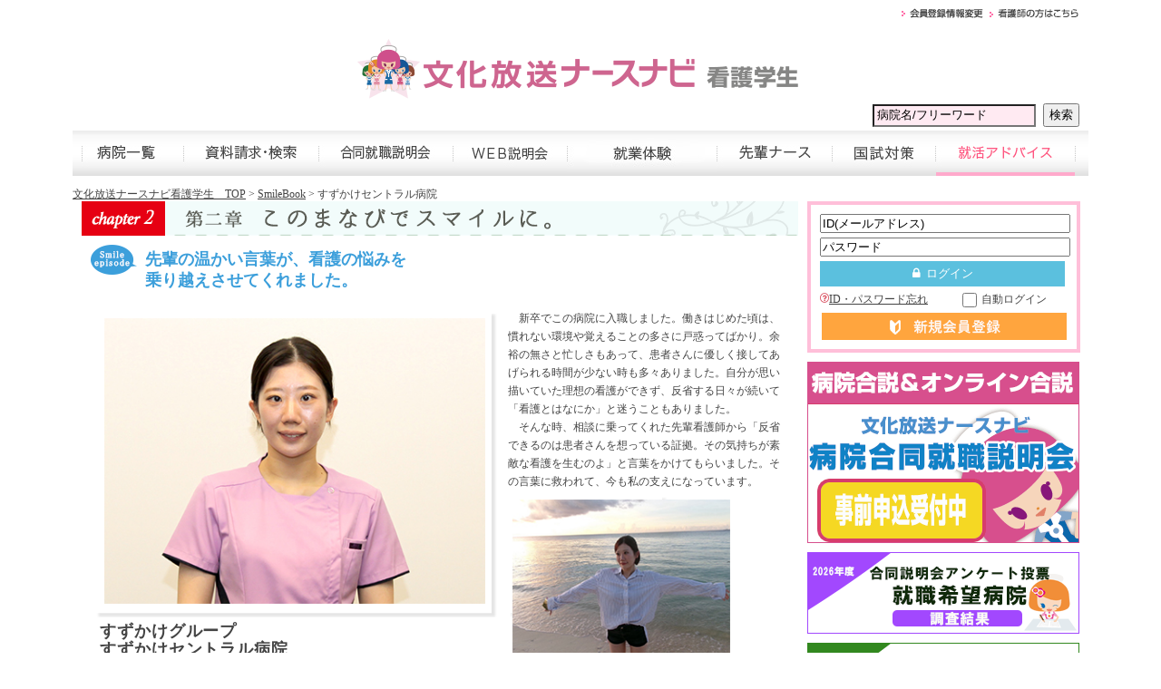

--- FILE ---
content_type: text/html
request_url: https://kango.bunnabi.jp/sp_smilebook_hos.php?hcd=001727
body_size: 24631
content:

<!DOCTYPE HTML PUBLIC "-//W3C//DTD HTML 4.01 Transitional//EN""http://www.w3.org/TR/html4/loose.dtd">
<html lang="ja">
<head>
<meta http-equiv="Content-Type" content="text/html; charset=Shift_JIS">
<meta http-equiv="Content-Script-Type" content="text/javascript">
<meta http-equiv="Content-Style-Type" content="text/css">
<!-- meta set -->
<!-- Google Tag Manager -->
<script>(function(w,d,s,l,i){w[l]=w[l]||[];w[l].push({'gtm.start':
new Date().getTime(),event:'gtm.js'});var f=d.getElementsByTagName(s)[0],
j=d.createElement(s),dl=l!='dataLayer'?'&l='+l:'';j.async=true;j.src=
'https://www.googletagmanager.com/gtm.js?id='+i+dl;f.parentNode.insertBefore(j,f);
})(window,document,'script','dataLayer','GTM-P4MV8P6');</script>
<!-- End Google Tag Manager -->

<!-- meta set -->
<meta name="description" content="看護学生、看護師(社会人）、准看護師、保健師、助産師の就職・転職は「文化放送ナースナビ」。病院合同就職説明会や大学病院・総合病院などの採用情報を掲載。資料請求・就業体験申込。国家試験対策や就活情報も満載">
<meta name="keywords" content=",看護学生,看護師,准看護師,保健師,助産師,就活,求人,就職,転職,ナース,病院合同就職説明会,国家試験対策,文化放送ナースナビ,文化放送,病院,採用">
<meta name="robots" content="index,follow">
<meta name="verify-v1" content="Fb9fe2cFoAKR2NTssL3GXzgl+M+L6u/xZdev7tJFBX0=" />
<!-- /meta set -->
<!-- /meta set -->
<title>すずかけセントラル病院　第二章 このまなびでスマイルに。 SmileBook 文化放送ナースナビ[看護学生の就活サイト]</title>
<link rel="stylesheet" type="text/css" href="css/import.css">
<link rel="stylesheet" type="text/css" href="css/sp_smilebook.css">
<link rel="stylesheet" type="text/css" href="css/lytebox.css">
<link rel="Shortcut Icon" type="img/favicon.ico" href="https://kango.bunnabi.jp/img/favicon.ico" />
<script src="js/import.js" type="text/javascript"></script>
<script src="js/jquery.js" type="text/javascript"></script>
<script src="js/sh_check.js" type="text/javascript"></script>

</head>
<body>
<!-- 文化放送ナースナビ2016卒 -->
<div id="Wrapper">
<!-- ▼ヘッダー -->
<!-- Google Tag Manager (noscript) -->
<noscript><iframe src="https://www.googletagmanager.com/ns.html?id=GTM-P4MV8P6"
height="0" width="0" style="display:none;visibility:hidden"></iframe></noscript>
<!-- End Google Tag Manager (noscript) -->
<!-- ▼ヘッダー -->
<div id="header">
<!-- ヘッダー バナー・ロゴ-->
<div class="headerbox">
<h1><!--看護学生の就職は文化放送ナースナビ <br>全国の病院合同就職説明会や大学病院など病院採用情報・就業体験・就活・国家試験対策など--></h1>
<h2><a href="index.php"><img src="img/top/kango_logo03.gif" alt="看護師・看護学生の就活 文化放送ナースナビ" width="500" height="80" id="Image1" title="看護師・看護学生の就活 文化放送ナースナビ"></a></h2>
<!-- /ヘッダー バナー・ロゴ-->
<div class="headerboxright">
<div class="headerboxright_box">
<ul>
<li class="left"><a href="./s/registration_correct.php"><img src="img/hd/hd_rt.gif" alt="会員登録情報変更" title="会員登録情報変更" width="91" height="18"></a></li>
<li class="left"><a href="https://nurse.bunnabi.jp/index.php"><img src="img/hd/hd_kangot02.gif" alt="看護師の方はこちら" title="看護師の方はこちら" height="18" width="99"></a></li>
<!--
<li><a href="./puti/index.php" target="_blank"><img src="img/hd/hd_puti.gif" alt="奨学金特集" title="奨学金特集" height="18" width="69"></a></li>
<li class="left"><a href="nabi_howto.php"><img src="img/hd/hd_howto.gif" alt="文化放送ナースナビの使い方" title="文化放送ナースナビの使い方" width="135" height="18"></a></li>
-->
</ul>
<!-- ヘッダー 検索 -->
<div class="headerboxsearch">
<form name="frm_head_s" action="result.php" method="post" class="headerkensakubox">
<input type="hidden" name="header_search" value="1">
<input gtbfieldid="100" name="keyword" class="headerKensakutxt" value="病院名/フリーワード" onBlur="javascript:blurText3('frm_head_s')" onFocus="javascript:focusText3('frm_head_s')" type="text">
<input name="検索" value="検索" type="submit" class="headerKensabt">
</form>
</div>
<!--  /ヘッダー 検索-->

</div>
</div>
</div>
<!-- ヘッダー　メニュー-->
<div id="headermenu">
<ul id="headermenubox">
<li class="m01"><a href="sh_list.php"><img src="img/hd/m01.jpg" alt="病院一覧" title="病院一覧" width="112" height="50" class="imgover"></a></li>
<li class="m02"><a href="sh_top.php"><img src="img/hd/m02.jpg" alt="資料請求・検索" title="資料請求・検索" width="149" height="50" class="imgover"></a></li>
<li class="m03"><a href="./seminar/index.php"><img src="img/hd/m03.jpg" alt="合同就職説明会" title="合同就職説明会" width="148" height="50" class="imgover"></a></li>
<li class="m11"><a href="virtual_gosetsu_top.php"><img src="img/hd/m11.jpg" alt="ＷＥＢ説明会" title="ＷＥＢ説明会" width="126" height="50" class="imgover"></a></li>
<li class="m04"><a href="seminar_result.php"><img src="img/hd/m04.jpg" alt="就業体験" title="就業体験" width="165" height="50" class="imgover"></a></li>
<li class="m05"><a href="sp_senpai_top.php"><img src="img/hd/m05.jpg" alt="先輩ナース" title="先輩ナース" width="127" height="50" class="imgover"></a></li>
<li class="m07"><a href="learning.php"><img src="img/hd/m07.jpg" alt="国試対策" title="国試対策" width="114" height="50" class="imgover"></a></li>
<li class="m09"><a href="sp_top.php"><img src="img/hd/m09_o.jpg" alt="就活アドバイス" title="就活アドバイス" width="155" height="50" ></a>
</li>
</ul>
</div>
<!-- /ヘッダー　メニュー-->
</div>
<!-- ▲ヘッダー -->

<!-- ▲ヘッダー -->

<!-- ▼メイン　-->
<div id="MainContents">
<a href="./index.php">文化放送ナースナビ看護学生　TOP</a>&nbsp;&gt;&nbsp;<a href="sp_smilebook.php">SmileBook</a>&nbsp;&gt;&nbsp;すずかけセントラル病院<!-- ▼2カラム　コンテンツ部分　-->
<div id="MainContents_Left">
 
<!-- SmileBook　病院 -->
<div id="SmileBook_hos">

<!-- <h2 class="tit_hos"><a href="sp_smilebook.php"><img src="img/sp/sp_smilebook/hos/tit_s_smilebook_2018.gif" alt="SmileBook　現役看護師が経験した、心温まるエピソード集"></a></h2> -->

<p><img src="img/sp/sp_smilebook/hos/chapter2_tit_s_2018.gif" width="790" height="38" alt="chapter2 第二章 このまなびでスマイルに。"/></p>

<ul id="txt_box">
<h3>先輩の温かい言葉が、看護の悩みを<br>
乗り越えさせてくれました。</h3>

<li class="pf">
<ul>
<li>
<p class="pic"><img src="./images/smilebook/hsmilebook001727_2027_1.jpg" width="420" alt="すずかけセントラル病院　M・N"/></p>

<h4>
すずかけグループ<br>すずかけセントラル病院</h4>
<p><span>M・N</span>
急性期混合病棟<br></p>
<p class="txt">カフェなどでランチを楽しむことが多いです。シフト制のため３連休なども比較的取りやすいので、月に一度は近場へプチ旅行に出かけてリフレッシュしています。仕事とプライベートのバランスを大切にしながら、自分の時間を充実させて過ごすことができています。</p>
</li>
</ul>

</li>

<li class="txt">
<div class="SmileBook_txt01">
<p>　新卒でこの病院に入職しました。働きはじめた頃は、慣れない環境や覚えることの多さに戸惑ってばかり。余裕の無さと忙しさもあって、患者さんに優しく接してあげられる時間が少ない時も多々ありました。自分が思い描いていた理想の看護ができず、反省する日々が続いて「看護とはなにか」と迷うこともありました。<br>
　そんな時、相談に乗ってくれた先輩看護師から「反省できるのは患者さんを想っている証拠。その気持ちが素敵な看護を生むのよ」と言葉をかけてもらいました。その言葉に救われて、今も私の支えになっています。</p>
<div class="SmileBook_txt02">
<img class="pic02" src="./images/smilebook/hsmilebook001727_2027_2.jpg" width="240" alt=""/>

</div>
</div>


</li>

</ul>

<!-- 病院情報 -->
<div id="SmileBookHinfo">

<div class="pic_box">
<img src="./images/hospital/2017/hinfo001727_1.jpg" alt="すずかけセントラル病院" height="120" width="160">
</div>

<div class="SmileBookHinfoTxt">
<h2>
<a href="info1.php?hcd=001727">
すずかけグループ　すずかけセントラル病院</a>
</h2>
<ul>
<li>〒432-8054　静岡県浜松市中央区田尻町120-1</li>

<li>
<h3>病床数</h3>
<p>309床</p>
</li>

<li>
<h3>診療科目</h3>
<p>内科、外科、呼吸器外科、呼吸器内科、泌尿器科、総合診療科、循環器内科、消化器外科、消化器内科、整形外科、内分泌科、乳腺甲状腺科、麻酔科、脳神経外科、眼科、形成外科、血管外科、リハビリテーション科、婦人科、放射線科、歯科、血液内科</p>
</li>

<li>
<h3>職員数<br>（看護職員数）</h3>
<p>560名<br>
（212名）</p>
</li>

<li>
<h3>看護配置</h3>
<p>一般病棟　10：1<br />
回復期リハビリテーション病棟　13：1<br />
地域包括ケア病棟　13：1<br />
障がい者病棟　10：1<br />
療養病棟　20：1</p>
</li>

<li>
<h3>看護提供方式</h3>
<p>PNS方式<br />
２人１組で患者さんを受け持ち、互いに協力しながら日常の業務を行う看護体制です。例として、ペアを組む１人が患者さんの血圧や体温を測り、もう１人がその場で電子カルテに記録します。常に２人で情報を交換し合い、患者さんへの指示漏れの確認やチェックも２人で行うことでミスも防止できます。処置や患者ケアをペアで行うため患者さんと看護師の両者にとっての負担が軽減します。</p>
</li>

<li class="right"><a href="request_check.php?hcd=001727&act_mode=1"><img src="img/sp/sp_smilebook/hos/h_info_bt_entry.gif" alt="資料請求" class="imgover"></a></li>

</ul>
</div>
</div>
<!-- /病院情報 -->

<div class="Link">
<h2>chapter2 第二章 このまなびでスマイルに。の他の病院を見る</h2>
<div class="hos">
<ul>
<li><a href="sp_smilebook_hos.php?hcd=000010">行田総合病院</a></li>
<li><a href="sp_smilebook_hos.php?hcd=000114">自治医科大学附属病院</a></li>
<li><a href="sp_smilebook_hos.php?hcd=000119">横浜保土ケ谷中央病院</a></li>
<li><a href="sp_smilebook_hos.php?hcd=000135">柏たなか病院</a></li>
<li><a href="sp_smilebook_hos.php?hcd=000166">川崎市立　川崎病院</a></li>
<li><a href="sp_smilebook_hos.php?hcd=000176">池上総合病院</a></li>
<li><a href="sp_smilebook_hos.php?hcd=000334">地域医療機能推進機構（JCHO） 神戸中央病院</a></li>
<li><a href="sp_smilebook_hos.php?hcd=000466">鶴巻温泉病院</a></li>
<li><a href="sp_smilebook_hos.php?hcd=000514">明和病院</a></li>
<li><a href="sp_smilebook_hos.php?hcd=000545">小豆沢病院</a></li>
<li><a href="sp_smilebook_hos.php?hcd=000560">秀和総合病院</a></li>
<li><a href="sp_smilebook_hos.php?hcd=000564">静岡徳洲会病院</a></li>
<li><a href="sp_smilebook_hos.php?hcd=000820">横浜新緑総合病院</a></li>
<li><a href="sp_smilebook_hos.php?hcd=000860">豊岡病院</a></li>
<li><a href="sp_smilebook_hos.php?hcd=000869">千葉西総合病院</a></li>
<li><a href="sp_smilebook_hos.php?hcd=000885">総合南東北病院</a></li>
<li><a href="sp_smilebook_hos.php?hcd=001220">医療生協かながわ生活協同組合　戸塚病院</a></li>
<li><a href="sp_smilebook_hos.php?hcd=001302">聖隷佐倉市民病院</a></li>
<li><a href="sp_smilebook_hos.php?hcd=001490">浜松赤十字病院</a></li>
<li><a href="sp_smilebook_hos.php?hcd=001726">すずかけヘルスケアホスピタル</a></li>
<li><a href="sp_smilebook_hos.php?hcd=001860">地域医療機能推進機構（JCHO）　千葉病院</a></li>
<li><a href="sp_smilebook_hos.php?hcd=001888">衣笠病院</a></li>
<li><a href="sp_smilebook_hos.php?hcd=002234">平成立石病院／南町田病院／荒木記念東京リバーサイド病院／葛飾リハビリテーション病院／花と森の東京病院／令和あらかわ病院／亀有病院</a></li>
<li><a href="sp_smilebook_hos.php?hcd=002239">AOI国際病院</a></li>
<li><a href="sp_smilebook_hos.php?hcd=002268">芳賀赤十字病院</a></li>
<li><a href="sp_smilebook_hos.php?hcd=002273">新越谷病院（IMSグループ）</a></li>
<li><a href="sp_smilebook_hos.php?hcd=002280">鎌倉リハビリテーション聖テレジア病院</a></li>
<li><a href="sp_smilebook_hos.php?hcd=002281">小さき花の園</a></li>
<li><a href="sp_smilebook_hos.php?hcd=002305">初富保健病院</a></li>
</ul>
</div>
</div>

<div class="Toplink">
<p><a href="sp_smilebook.php">SmileBook　TOPに戻る</a></p>
</div>

</div>
<!-- /SmileBook　病院 -->

</div>
<!-- ▲2カラム　コンテンツ部分　-->

<!-- ▼右帯　-->
<!--　右帯　-->
<div id="Rim">

<script type="text/javascript">
function focusText_login(frm, keyword){
    if (keyword == 'prm_lcd') {
	kw = document.forms[frm].prm_lcd.value;
	if(kw=="ID(メールアドレス)"){
		document.forms[frm].prm_lcd.value = "";
	}
    } else if (keyword == 'mock_prm_lpw') {
        document.forms[frm].mock_prm_lpw.style.display='none'; 
        document.forms[frm].prm_lpw.style.display=''; 
        document.forms[frm].prm_lpw.focus();
    }

}
function blurText_login(frm, keyword){
    if (keyword == 'prm_lcd') {
	kw = document.forms[frm].prm_lcd.value;
	if(kw==""){
		document.forms[frm].prm_lcd.value = "ID(メールアドレス)";
	}
    } else if (keyword == 'prm_lpw') {
        if(document.forms[frm].prm_lpw.value=='') {
            document.forms[frm].mock_prm_lpw.style.display='';
            document.forms[frm].prm_lpw.style.display='none';
        }
    }
}

</script>
        <!-- IDPW入力　-->
        <div id="RimId">
            <form name="lfrm" method="post" action="https://kango.bunnabi.jp/login_wait.php">
            <table width="185" border="0" cellspacing="0" cellpadding="0">
                <tr>
                    <td colspan="2"><label>
                            <input name="prm_lcd" type="text" class="RimIdi" id="textfield" value="ID(メールアドレス)" size="18" gtbfieldid="6" onfocus="javascript:focusText_login('lfrm', 'prm_lcd')" onblur="javascript:blurText_login('lfrm', 'prm_lcd')">
                        </label></td>
                </tr>
                <tr>
                    <td width="110"><label>
                            <input name="prm_lpw" type="password" style="display: none;" class="RimIdp" id="textfield" value="" size="18" gtbfieldid="6" onblur="javascript:blurText_login('lfrm', 'prm_lpw')" />
                            <input name="mock_prm_lpw" type="text" class="RimIdp" id="textfield" value="パスワード" size="18" gtbfieldid="6" onfocus="javascript:focusText_login('lfrm', 'mock_prm_lpw')"/>
                        </label></td>
                </tr>
                <tr>
                    <td width="78">
                      <input name="loginbt21" type="submit" id="loginbt21" value="&#xf023;  ログイン">
                    </td>
                </tr>
            </table>
            <ul>
                <li class="Rimidp"><a href="reminder.php"><i class="fa fa-question-circle-o fa-lg fa-pink" aria-hidden="true"></i>ID・パスワード忘れ</a></li>
                <li><input name="autologin" type="checkbox" value="1" class="RimCheck">自動ログイン</li>

<!--
<li class="pointp">
<a href="./mb_point.php" target="_blank"><img src="img/hd/pre_bana_01.gif" alt="文化放送ナースナビ　ポイントプレゼント" title="文化放送ナースナビ　ポイントプレゼント" width="270" height="65"></a>
</li>
<li class="pointp_r">
<a href="https://kango.bunnabi.jp/s/registration.php" target="_blank"><img src="img/hd/can_bana.gif" alt="文化放送ナースナビ　新規会員登録プレゼントキャンペーン　会員登録でもれなくプレゼント<br>
!!　オリジナルクリアファイル3枚　ブンナビポイント500pt" title="文化放送ナースナビ　新規会員登録プレゼントキャンペーン" width="130" height="65"></a>
</li>-->
            </ul>
            <div class="RimIdBt">
                <h2><a href="https://kango.bunnabi.jp/s/registration.php"><img src="img/rim/rim_rt_bt.gif" alt="文化放送ナースナビ　会員登録" title="文化放送ナースナビ　会員登録" name="rimidbt" width="270" height="30" id="rimidbt" class="imgover"></a></h2>
            </div>
                <input type="hidden" name="location_name" value="sp_smilebook_hos.php?hcd=001727">
            </form>
        </div>
        <!-- /IDPW入力　-->
<!-- お役立ちメニュー　-->
<!--  就職相談会のバナー--><!--
		<ul class="Rimcanbana">
<div class="sem_gosetsu_rim_bana">
<p style="margin:0 0 10px;"><a href="https://kango.bunnabi.jp/enqueat_user_input.php?enq_no=83" target="_blank"><img src="../img/rim/bank_2021_bana.gif"alt="2020年卒で未内定対象の「個別就職相談会」 " /></a></p></div>
</ul>
<!-- スマホサイト --
<div id="Rimmobile">
<h2>文化放送ナースナビの<br>
スマホサイト<span></span></h2>
<dl>
<dt><img src="img/rim/rim_qr.gif" alt="文化放送ナースナビモバイル　QRコード" width="60" height="60"></dt>
<dd> PCと同じID・PWで資料請求やセミナー申込ができます。<a href="mailto:?subject=%95%B6%89%BB%95%FA%91%97%83i%81%5B%83X%83i%83r%83X%83%7D%83z&amp;body=%95%b6%89%bb%95%fa%91%97%83i%81%5b%83X%83i%83r%8a%c5%8c%ec%8aw%90%b6%83X%83%7d%83z%83T%83C%83g%5bhttp%3a%2f%2fkango%2ebunnabi%2ejp%2fs%2findex%2ephp%5d%0d%0a">ｽﾏﾎにURLを送る</a></dd>
</dl>
</div>
--　/スマホサイト　-->

				<!--  就職相談会のバナー
<ul class="Rimcanbana">
	<li><a href="https://kango.bunnabi.jp/enqueat_user_input.php?enq_no=78" target="_blank"><img style="margin-top:10px;"src="../img/rim/bank_soudankai2020_bana.gif" width="300" height="180" alt="この春ご卒業の2020年卒で未内定で看護師資格取得された方対象の「個別就職相談会」 " /></a></li>-->
<!-- lineバナー -->
<!--<ul class="Rimcanbana">
<li><a href="https://store.line.me/stickershop/detail?packageId=1148447" target="_blank"><img src="img/rim/rim_line_bana2018.gif" width="300" height="90" alt="LINEスタンプ販売中！！"  /></a></li>
</ul>-->
<!--  /lineバナー --->
<!--  合説バナー-->
	<ul class="Rimcanbana">
<div class="sem_gosetsu_rim_bana">
<p style="margin:0 0 10px;"><a href="https://kango.bunnabi.jp/seminar/index.php"><img src="./img/rim/rim_sem.gif" width="300" height="200" alt="合説"/></a></p></div></ul>

<!--  未内定就職相談--><!--
	<ul class="Rimcanbana">
<div class="sem_gosetsu_rim_bana">
<p style="margin:0 0 10px;"><a href="https://questant.jp/q/2025jinzai" target="_blank"><img src="../img/rim/rim_soudan_2025.gif" width="300" height="90" alt="未内定就職相談"/></a></p></div></ul>-->
	
	<!--  資料請求キャンペーン12月--><!-- 
	<ul class="Rimcanbana">
<div class="sem_gosetsu_rim_bana">
<p style="margin:0 0 10px;"><a href="https://kangoguide.jp/k-guide/?p=388" target="_blank"><img src="./img/rim/rim_cam_03.gif" width="300" height="200" alt="資料請求キャンペーン"/></a></p></div></ul>-->
	
<!--  資料請求キャンペーン11月--><!--
	<ul class="Rimcanbana">
<div class="sem_gosetsu_rim_bana">
<p style="margin:0 0 10px;"><a href="https://kangoguide.jp/k-guide/?p=388" target="_blank"><img src="./img/rim/rim_cam_03.gif" width="300" height="200" alt="資料請求キャンペーン"/></a></p></div></ul>-->

<!--  資料請求キャンペーン　10月--><!-- 
	<ul class="Rimcanbana">
<div class="sem_gosetsu_rim_bana">
<p style="margin:0 0 10px;"><a href="https://kangoguide.jp/k-guide/?p=388" target="_blank"><img src="./img/rim/rim_cam_01.gif" width="300" height="200" alt="資料請求キャンペーン"/></a></p></div></ul>-->
	
<!--  WEB説明会バナー--><!--
	<ul class="Rimcanbana">
<div class="sem_gosetsu_rim_bana">
<p style="margin:0 0 10px;"><a href="../virtual_gosetsu_top.php"><img src="../img/rim/rim_wsem.gif" width="300" height="200" alt="WEB説明会"/></a></p></div></ul>-->


<!--  合説サポーターバナー--><!--
	<ul class="Rimcanbana">
<div class="sem_gosetsu_rim_bana">
<p style="margin:0 0 10px;"><a href="https://kango.bunnabi.jp/enqueat_user_input.php?enq_no=94" target="_blank"><img src="./img/rim/rim_supo.gif" width="300" height="90" alt="合説サポーター募集"/></a></p></div></ul>-->
	<!-- 看護師　有資格者の方　登録はこちら --><!-- 
<ul class="Rimcanbana">
<li><a href="https://nurse.bunnabi.jp/index.php"><img src="../img/rim/rim_tensyoku.gif" width="300" height="90" alt="看護師、有資格者の方 登録はこちら" /></a></li>
</ul>-->
<!--  看護学生が選ぶ「就職希望病院調査」2023年度--><!--
	<ul class="Rimcanbana">
<div class="sem_gosetsu_rim_bana">
<p style="margin:0 0 10px;"><a href="https://kangoguide.jp/k-guide/?p=167" target="_blank"><img src="../img/rim/rim_enq_2024.gif" width="300" height="90" alt="看護学生が選ぶ「就職希望病院調査」2023年度"/></a></p></div></ul>-->

<!--  看護学生が選ぶ「就職希望病院調査」2026年度-->
	<ul class="Rimcanbana">
<div class="sem_gosetsu_rim_bana">
<p style="margin:0 0 10px;"><a href="https://kangoguide.jp/k-guide/?p=1407" target="_blank"><img src="../img/rim/rim_enq_2026.gif" width="300" height="90" alt="看護学生が選ぶ「就職希望病院調査」2026年度"/></a></p></div></ul>
<!--  看護学生が選ぶ「就職希望病院調査」2026年度-->
	
<!--  看護学生が選ぶ「就職希望病院調査」2025年度-->
	<ul class="Rimcanbana">
<div class="sem_gosetsu_rim_bana">
<p style="margin:0 0 10px;"><a href="https://kangoguide.jp/k-guide/?p=974" target="_blank"><img src="../img/rim/rim_enq_2025.gif" width="300" height="90" alt="看護学生が選ぶ「就職希望病院調査」2025年度"/></a></p></div></ul>
<!--  看護学生が選ぶ「就職希望病院調査」2025年度-->
	
	<!-- lineバナー -----> 
<ul class="Rimcanbana">
<li><a href="https://store.line.me/stickershop/detail?packageId=1148447" target="_blank"><img style="margin-top:10px;" src="./img/rim/rim_line_bana2018.gif" width="300" height="90" alt="LINEスタンプ販売中！！" /></a></li>
</ul>
<!--  /lineバナーー-->

	<!-- twitter --><!--
			<div class="Lemsns"> <a class="twitter-timeline" href="https://twitter.com/pretty_nurse5"  data-widget-id="343990579354537984" height="800" data-chrome="nofooter" data-border-color="#cecece">@pretty_nurse5 からのツイート</a> 
				<script>!function(d,s,id){var js,fjs=d.getElementsByTagName(s)[0],p=/^http:/.test(d.location)?'http':'https';if(!d.getElementById(id)){js=d.createElement(s);js.id=id;js.src=p+"://platform.twitter.com/widgets.js";fjs.parentNode.insertBefore(js,fjs);}}(document,"script","twitter-wjs");</script> 
				<script type="text/javascript">
					function decorateWidget(id) {
					  var $twwgt = $(id);
					  var decorate = function($el) {
						$twcss = { backgroundColor:'#c1eeff'};
						$el.find(".timeline-header").css($twcss);
						$el.find(".timeline-footer").css($twcss);
						$el.find(".timeline-header .summary").css({ color: '#444' });
						$el.find(".timeline-header .twitter-follow-button").css({ border: '0' });
						$el.find('.timeline-header .summary').text('文化放送ナースナビ　ツイッター');
						return $el;
					  };

					  if ($twwgt.length > 0 && $twwgt[0].contentWindow.document.body.innerHTML !== "") {
						decorate($($twwgt[0].contentWindow.document));
					  } else {
						setTimeout(function() {
						  decorateWidget(id);
						}, 1000);
					  }
					}
					decorateWidget("#twitter-widget-1");
				</script> 
			</div>
			<!-- /twitter --> 

<!--  yahoo広告--><!--
<div class="YahooAds" style="margin-top:10px;">
	<script type="text/javascript" language="JavaScript">
yads_ad_ds = '13355_180872';
</script>
<script type="text/javascript" language="JavaScript" 
src="//yads.c.yimg.jp/js/yads.js"></script>
</div>


<!--　/右帯　-->
</div></div>
<!-- ▲右帯　-->
</div>
<!-- /メインコンテンツ　-->

<!-- ▼フッター -->
<!--SPARKタグ-->
<script type="text/javascript" src="https://fspark-ap.com/tag/uncecgkQEqnM275FS.js"></script>
<script type="text/javascript" src="https://fspark-ap.com/cv_tag/uncecgkQEqnM275FS.js"></script>
<!--SPARKタグ--> 
<div id="Footer">
<ul>
<li>
  <p><a href="./s/registration.php">会員登録・会員規約</a>| <a href="http://www.careerpartners.co.jp/privacy/policy.html" target="_blank">プライバシーポリシー</a><a href="https://questant.jp/q/nurse_support" target="_blank">| お問い合わせ</a>| <!--<a href="https://kango.bunnabi.jp/inquiry/os_contact_student_privacy.htm">お問い合わせ</a>| <a target="_blank" href="linkset.htm">リンクのお願い</a>|-->
<!--<a href="sitemap.php">サイトマップ</a>　|　-->
<a href="https://nurse.bunnabi.jp/index.php" target="_blank">看護師の転職紹介「文化放送ナースナビ人材バンク」</a>| <a href="https://bunnabi.jp/" target="_blank">大学生の就職情報「ブンナビ！（文化放送就職ナビ）」</a>| <a href="https://www.careerpartners.co.jp/contact/keisai_support/" target="_blank">掲載内容について</a>|<br>
<a href="https://kangoguide.jp/k-guide/" target="_blank">WP</a>| <a href="https://questant.jp/q/nursenabi_magazin" target="_blank">学校就職指導様メルマガ◆購読・解除</a>
<!--
<a href="img/kango_tekiseika_guideline.pdf" target="_blank"><img src="img/tekiseika_guideline/bunner_short.jpg" alt="求人情報提供ガイドライン適合メディア" width="99" height="34"></a>-->

<br><br>
&copy;<a href="https://www.careerpartners.co.jp/" target="_blank">BUNKAHOSO Career Partners Co.,Ltd.
</a></p></li>
</ul>
</div>
<!-- ▲フッター -->

<script type="text/javascript" charset="shift-jis">
var gaJsHost = (("https:" == document.location.protocol) ? "https://ssl." : "http://www.");
document.write(unescape("%3Cscript src='" + gaJsHost + "google-analytics.com/ga.js' type='text/javascript'%3E%3C/script%3E"));
</script><script type="text/javascript">
var pageTracker = _gat._getTracker("UA-2013557-1");
pageTracker._initData();
pageTracker._trackPageview();
</script>
</div>
<!-- /文化放送ナースナビ2016卒 -->
</body>
</html>



--- FILE ---
content_type: text/css
request_url: https://kango.bunnabi.jp/css/sp_smilebook.css
body_size: 9328
content:
@charaset "Shift_JIS";
/* ------------------------------------------------------------------------------------
	sp_smilebook.css
	縺雁ｽｹ遶九■縲郡mileBook縲迴ｾ蠖ｹ逵玖ｭｷ蟶ｫ縺檎ｵ碁ｨ薙＠縺溘∝ｿ�ｸｩ縺ｾ繧九お繝斐た繝ｼ繝蛾寔縲搾ｼ｣�ｳ�ｳ
	2015.07.29
------------------------------------------------------------------------------------

/* ---------------------------------------------------------
  縲1�售mileBook 繝倥ャ繝繝ｼ
--------------------------------------------------------- */ 
#SmileBook{
    width:1000px;
	margin:0 auto 50px auto;
}
#head{
	overflow:hidden;
}
#SmileBook .head_tab{
	float:left;
	width:77px;
}
#SmileBook .head_tab ul{
	height:222px;
}
#SmileBook .head_tab li{
	font-size:0;
}
#SmileBook .head_tit h2{
	float:right;
	display:block;
}

.head_tit {
    position: relative;
}
.head_tit p.refresh {
    left: 10px;
    position: absolute;
    top: 165px;
}
.head_tit p.lesson {
    left: 345px;
    position: absolute;
    top: 158px;
}
.head_tit p a:hover {
    opacity: 0.7;
}
/* ---------------------------------------------------------
  縲2�售mileBook 謗ｲ霈臥羅髯｢
--------------------------------------------------------- */ 
#SmileBook_hospital{
   margin-bottom:20px;
   /* padding:0 20px;*/
   overflow:hidden;
   clear:both;
}
#SmileBook_hospital dl.SmileBook_hospital_head{
   padding-bottom:5px;
   margin-top:20px;
   border-bottom:1px solid #7a410f;
}
#SmileBook_hospital dl.SmileBook_hospital_head dl{
   vertical-align:text-middle;
}
#SmileBook_hospital dl.SmileBook_hospital_head dt{
   display:inline-block;
   /display:inline;
   /zoom:1;
   font-size:18px;
   font-weight:bold;
   color:#7a410f;
   font-family:"繝偵Λ繧ｮ繝取�譛� Pro W6", "Hiragino Mincho Pro", "HGS譏取悃E", "�ｭ�ｳ �ｰ譏取悃", serif;
}
#SmileBook_hospital dl.SmileBook_hospital_head dd{
   margin-left:10px;
   display:inline-block;
   /display:inline;
   /zoom:1;
}

#SmileBook_hospital .chapter1 h4{
	margin:5px 0 0;
}
#SmileBook_hospital .chapter2 h4,
#SmileBook_hospital .chapter3 h4{
	margin:10px 0 0;
}

#SmileBook_hospital ul{
   margin:5px -10px 0 0;
   overflow:hidden;
}
#SmileBook_hospital li{
   margin-right:10px;
   padding:10px 0;
   display:inline-block;
   float:left;
   width:313px;
   min-height:130px;
   cursor: pointer;
   border-bottom:1px dotted #bebebe;
   background:url(../img/sp/sp_smilebook/top_arrow.gif) no-repeat right center;
}
/*縲逞�劼繝ｪ繝ｳ繧ｯ縲繝槭え繧ｹ繧ｪ繝ｼ繝舌�縲*/
#SmileBook_hospital li a{
   margin-right:10px;
   float:left;
   height:100%;
   text-decoration:none;
   cursor: pointer;
}
#SmileBook_hospital li:hover{
   margin-right:10px;
   float:left;
   height:100%;
   cursor: pointer;
   background-color:#fffce9;
}
/*縲逞�劼蜷浩繧ｭ繝｣繝�メ縲*/
#SmileBook_hospital li dl{
   width:170px;
   float:left;
}
#SmileBook_hospital li dt{
   margin-bottom:5px;
   line-height:140%;
   color:#3c9fdb;
   font-weight:bold;
}
#SmileBook_hospital li a:hover dd {
   color:#fea203;
}
#SmileBook_hospital li dd.hos{
   margin-bottom:5px;
   font-size:20px;
   font-weight:bold;
   line-height:140%;
}
#SmileBook_hospital li dd.hos span{
   font-size:12px;
}
#SmileBook_hospital li .click{
	float:left;
	width:100px;
	margin:0 0 0 8px;
}

#SmileBook_hospital li .name{
   font-size:12px;
   line-height:140%;
}

#SmileBook_hospital li .click img{
   border:1px solid #cecece;
   width:100px;
   height:75px;
   margin-bottom:5px;
}

/* ---------------------------------------------------------
  縲3�售mileBook謗ｲ霈臥羅髯｢縺ｫ雉�侭隲区ｱ�
--------------------------------------------------------- */ 
.SmileBook_siryo{
   padding-bottom:10px;
   clear:both;
   background:#ffeeb3;
   text-align:center;
}
.bt_box{
	padding-top:12px;
	background:url(../img/sp/sp_smilebook/line.gif) repeat-x left top;
}
.SmileBook_siryo h3{
   margin:5px 0;
   padding-bottom:5px;
   font-size:15px;
   font-weight:bold;
}
/*縲繝�く繧ｹ繝�_繝懊ち繝ｳ縲*/
.SmileBook_siryo dl{
   margin-top:5px;
   text-align:center;
}
.SmileBook_siryo dt{
   margin-bottom:10px;
}
.SmileBook_siryo dd img:hover{
   filter: alpha(opacity=60);
   -moz-opacity: 0.6;
   opacity: 0.6;
}

/* ---------------------------------------------------------
  縲4�夂羅髯｢繝壹�繧ｸ
--------------------------------------------------------- */ 
#SmileBook_hos .tit_hos{
	margin:0 0 10px;
}

#SmileBook_hos ul#txt_box{
	margin-top:10px;
	overflow:hidden;
}
#SmileBook_hos li.txt{
	margin-right:10px;
	float:right;
}
/*縲蟾ｦ繝�く繧ｹ繝医*/
.SmileBook_txt01{
	overflow:hidden;
	margin-left:10px;
	width:310px;
}

#SmileBook_hos li.txt p{
	line-height:170%;
}
#SmileBook_hos li.txt p.photo{
	margin-left:10px;
	float:right;
	width:160px;
}
#SmileBook_hos li.txt p.photo span{
	margin-top:5px;
	display:block;
	font-size:10px;
	line-height:115%;
}


#txt_box h3{
	margin:0 0 10px 10px;
	padding:5px 0 10px 60px;
	text-align:left;
	color:#3c9fdb;
	font-weight:bold;
	font-size:18px;
	line-height:130%;
	background:url(../img/sp/sp_smilebook/episode_icon.gif) no-repeat 0 0;
}


/*縲閭梧勹縺ゅｊ縲繝�く繧ｹ繝医*/
.SmileBook_txt02{
	margin-top:5px;
	width:300px;
	overflow:hidden;
}
.SmileBook_txt02 .pic02{
    padding:5px 10px 10px 5px;
	background:url(../img/sp/sp_smilebook/hos/pic_bg.gif) no-repeat 0 top;
}
.m50{
	margin-top:55px;
}
/*縲繝励Ο繝輔ぅ繝ｼ繝ｫ縲*/
#SmileBook_hos li.pf ul{
	padding-bottom:10px;
	float:left;
	width:460px;
}


#SmileBook_hos li.pf h4{
	font-size:18px;
	letter-spacing:0.05em;
	line-height:115%;
	font-weight:bold;
	padding:5px 20px;
}
#SmileBook_hos li.pf h4 span{
	font-size:18px;
	line-height:120%;
}
#SmileBook_hos li.pf p{
	line-height:130%;
	padding:0 0 5px 10px;
	margin:5px 10px 0;
}
#SmileBook_hos li.pf p span{
	border-bottom:1px solid #3c9fdb;
	font-size:18px;
	display:block;
	margin:0 0 5px -10px;
	padding:0 0 5px 10px;
}
#SmileBook_hos li.pf p span.sub{
	display:inline;
	font-size:10px;
}
#SmileBook_hos li.pf p.pic{
	padding:5px 0 15px 15px;
	background:url(../img/sp/sp_smilebook/hos/prof_bg.gif) no-repeat 5px center;
	width:437px;
} 

#SmileBook_hos li.pf .txt{
	border-bottom:1px solid #3c9fdb;
 }
 

#SmileBook_hos li.pf .pf_m{
	margin:0 10px;
}

#SmileBook_hos li.pf .pf_m h5{
	font-weight:bold;
	background-color:#3c9fdb;
	color:#ffffff;
	width:100px;
	text-align:center;
	margin:0 0 5px;
}



/* 逞�劼諠��ｱ */
#SmileBookHinfo{
	clear:both;
    margin:20px 0;
    border:1px solid #3c9fdb;
	overflow:hidden;
	background:url(../img/sp/sp_smilebook/hos/hinfo_bg.gif) repeat left top;
	position:relative;
}
*html #SmileBookHinfo{
    height:1%;
}
#SmileBookHinfo h2{
    margin-bottom:5px;
    font-size:18px;
	line-height:150%;
	font-weight:bold;
	text-align:left;
}
#SmileBookHinfo .pic_box{
	width:200px;
	padding:5px 0 10px;
	text-align:center;
    display: inline-block;
    vertical-align: middle;
    *zoom: 1; /* for IE6-7 */
    *display: inline; /* for IE6-7 */
	background:url(../img/sp/sp_smilebook/hos/hos_bg.png) no-repeat 15px top;
	position:absolute;
	top:50%;
	left:0;
	margin:-60px 0 0;
}
#SmileBookHinfo .SmileBookHinfoTxt{
	padding:10px 10px;
	width:568px;
	text-align:left;
	background:#fff;
	vertical-align:middle;
    display: inline-block;
    *zoom: 1; /* for IE6-7 */
    *display: inline; /* for IE6-7 */
	margin:0 0 0 200px;
}
#SmileBookHinfo .SmileBookHinfoTxt li{
	margin-bottom:5px;
	padding-bottom:5px;
	overflow:hidden;
	border-bottom:1px dotted #cecece;
}
#SmileBookHinfo .SmileBookHinfoTxt li h3{
	margin:0;
	color:#3c9fdb;
	font-size:12px;
	font-weight:bold;
	float:left;
	width:80px;
	text-align:left;
	display:block;
}
#SmileBookHinfo .SmileBookHinfoTxt li p{
	width:470px;
	display:block;
	float:right;
	overflow:auto;
}
#SmileBookHinfo .SmileBookHinfoTxt li.right{
	margin-top:10px;
    text-align:right;
	border:none;
}
/* 逞�劼繝ｪ繝ｳ繧ｯ */
#SmileBook_hos .Link{
	padding-bottom:5px;
	margin-top:10px;
	clear:both;
	background:url(../img/sp/sp_smilebook/hos/link_btm.gif) no-repeat left bottom;
}
#SmileBook_hos .Link h2{
	padding-top:20px;
	height:30px;
	background:url(../img/sp/sp_smilebook/hos/link_tit_bg.gif) no-repeat left top;
	font-size:18px;
	font-weight:bold;
	color:#956134;
	display:block;
	text-align:center;
}
#SmileBook_hos .hos{
	background:url(../img/sp/sp_smilebook/hos/link_bg.gif) repeat-y left top;
	padding:20px 0;
	text-align:left;
}
#SmileBook_hos .hos ul{
	padding:0 50px 0 60px;
	font-size:0;
}
#SmileBook_hos .hos li{
	padding:0 10px 10px 13px;
	font-size:15px;
	line-height:120%;
	width:147px;
    display:inline-block;
	*display:inline;
	*zoom: 1;
    background:url(../img/sp/sp_smilebook/hos/hoslink_circle.gif) no-repeat left 5px;
    vertical-align:top;
	text-align:left;
}
/* TOP縺ｫ謌ｻ繧� */
#SmileBook_hos .Toplink{
	margin:20px auto;
    clear:both;
	width:200px;
}
#SmileBook_hos .Toplink p{
	padding-left:25px;
	font-size:15px;
	font-weight:bold;
	background:url(../img/sp/sp_smilebook/hos/toplink_arrow.gif) no-repeat left 3px;
}




--- FILE ---
content_type: text/css
request_url: https://kango.bunnabi.jp/css/rightmenu_16.css
body_size: 23673
content:
@charset "Shift_JIS";
/* ------------------------------------------------------------------------------------
	rightmenu_16.css
	右帯,左帯ＣＳＳ
------------------------------------------------------------------------------------
	1:右帯・左帯共通
	2:右帯
	3:右帯　ログイン後
	4:左帯
	5:病院検索　右帯
	6:病院検索新着・更新　右帯
	7:国家試験対策　右帯
    8:病院合同就職説明会　右帯
/* ---------------------------------------------------------
   1:右帯・左帯共通
--------------------------------------------------------- */
/*　一覧を見る */
.Rimlist {
	padding: 0 10px 0 10px;
	background: url(../img/cmn/cmn_arrow_red.gif) no-repeat left 5px;
	float: right;
	display: block;
}
/* テキストリンク　*/
.Riminfo {
	padding-bottom: 10px;
	border: 1px solid #cccccc;
	overflow: hidden;
	margin-top: 10px;
}
.Riminfo h2 {
	padding: 4px 0 0 23px;
	background: url(../img/rim/rim_box_bg.gif) repeat-x left top;
	font-weight: bold;
	color: #444;
	letter-spacing: 0.1em
}
.Riminfo ul {
	padding: 5px 10px 0 10px;
	vertical-align: middle;
}
.Riminfo li {
	padding: 0 0 2px 10px;
	background: url(../img/cmn/cmn_arrow_red.gif) no-repeat left 5px;
}
.Riminfo li span {
	margin-left: 3px;
	font-size: 10px;
}
.Riminfo li img {
	margin-top: -3px;
}
/* ---------------------------------------------------------
 2:右帯
--------------------------------------------------------- */
/* 右帯 キャンペーンバナーなど　*/
.Rimcanbana ul, .Rimnavibana ul {
	clear: both;
}
.Rimcanbana li, .Rimnavibana li {
	padding-bottom: 10px;
	line-height: 0;
}
.Rimcanbana li img, .Rimnavibana li img {
	vertical-align: bottom;
}
/* ラジオ　テキストリンクバナー　*/
#Rimradio {
	margin-top: 10px;
	padding-bottom: 16px;
	background: url(../img/rim/rim_radio_btm.jpg) no-repeat left bottom;
}
.Rimradio_bg {
	padding: 5px 0 5px 7px;
	background: url(../img/rim/rim_radio_bg.jpg) repeat-y left top;
}
.Rimradio_bg li {
	margin: 0;
	padding-left: 10px;
	color: #FFFFFF;
	background: url(../img/rim/rim_radio_arrow.gif) no-repeat left 5px;
	line-height: 130%;
}
.Rimradio_bg li a {
	color: #FFFFFF;
}
.Rimradio_bg li span {
	word-wrap: break-word;
	color: #ff5682;
	font-size: 10px;
}
/* specialコンテンツ　*/
.Rimespecial {
	padding-bottom: 10px;
	border: 1px solid #cccccc;
	overflow: hidden;
}
.Rimespecial h2 {
	padding: 4px 0 0 23px;
	background: url(../img/rim/rim_box_bg.gif) repeat-x left top;
	font-weight: bold;
	color: #444;
	letter-spacing: 0.1em
}
.Rimespecial ul {
	padding: 0 10px 0 10px;
}
.Rimespecial li {
	margin-top: 5px;
	padding-bottom: 5px;
	overflow: hidden;
	border-bottom: 1px dotted #ccc;
}
.Rimespecial li.last {
	padding-bottom: 0;
	border-bottom: none;
}
.Rim_sp_img {
	margin-top: 5px;
	float: left;
}
.Rim_sp_img img {
	width: 58px;
	height: 43px;
	border: 1px solid #ccc;
	margin-right: 5px;
}
.Rimespecial li h3, .Rimespecial li.last h3 {
	line-height: 130%;
}
.Rimespecial li p, .Rimespecial li.last p {
	font-size: 10px;
	overflow: auto;
	line-height: 120%;
}
.Rimespecial li img {
	margin-top: -3px;
}
/* モバイルサイト */
/*
	▼ 20170721修正 ▼
	#RimId
	margin-top:10px;　→　margin:20px auto 0 auto;
	width:200px;　追記
*/
/*
	▼ 20170808修正 ▼
	#Rimmobile
	width: 200px;　→　width: 300px;
    margin: 20px auto 0 auto;　→　margin: 10px auto 10px auto;
	#Rimmobile dd 
	width: 110px;　→　width: 210px;
*/
#Rimmobile {
	width: 300px;
	margin: 10px auto 10px auto;
	border: 1px solid #cccccc;
}
#Rimmobile h2 {
	padding: 5px 5px;
	margin: 1px 1px;
	color: #FFFFFF;
	font-weight: bold;
	display: block;
	background: url(../img/rim/rim_mobile_bg.gif) repeat left top;
}
#Rimmobile h2 span {
	font-size: 10px;
	font-weight: normal;
}
#Rimmobile dl {
	padding: 5px 10px 5px 10px;
	overflow: hidden;
}
#Rimmobile dt {
	margin-right: 5px;
	float: left;
	width: 60px;
}
#Rimmobile dd {
	font-size: 10px;
	line-height: 130%;
	float: right;
	width: 210px;
}
#Rimmobile dd a {
	margin-top: 5px;
	padding-left: 13px;
	font-size: 12px;
	background: url(../img/rim/rim_mobile_icon01.gif) no-repeat left top;
	color: #0164ff;
	height: 17px;
	line-height: 110%;
	display: block;
}
/* ログイン前IDPW入力 */
/*
	▼ 20170721修正 ▼
	#RimId
	padding:5px 5px;　→　padding:10px;
	border:1px solid #fc67a2;　→　border:4px solid #ffbfd9;
*/
#RimId {
	margin:0px 0 10px;
	padding: 10px;
	border: 4px solid #ffbfd9;
	position: relative;
}
#RimId table {
	margin: 0;
	padding: 0;
}
#RimId td {
	padding-bottom: 5px;
	text-align: left;
	vertical-align: middle;
	font-size: 10px;
}
#RimId td img {
	margin-left: 5px;
}
/*
	▼ 20170721修正 ▼
	.RimIdi
	width:180px;　→　width:270px;
*/
.RimIdi {
	color: #000000;
	width: 270px;
}
.RimIdp {
	color: #000000;
	width: 270px;
}
/*
	▼ 20170721修正 ▼
	.RimIdi
	width:185px;　→　width:270px;
*/
#loginbt21 {
	width: 270px;
	padding: 5px;
	background: #5bc0de;
	color: #FFFFFF;
	font-family: FontAwesome;
	border-style: none;
}
#loginbt21:hover {
	background-color: #31b0d5;
}
/*
	▼ 20170721修正 ▼
	#RimId ul
	width:187px;　→　width:270px;
*/
#RimId ul {
	width: 270px;
}
#RimId ul:after {
	height: 0;
	visibility: hidden;
	content: ".";
	display: block;
	clear: both;
}
/*
	▼ 20170721修正 ▼
	#RimId ul
	margin:0;　→　margin:0 28px 0 0;
*/
#RimId li.Rimidp {
	margin: 0 28px 0 0;
	font-size: 12px;
	display: block;
}
#RimId li.Rimidp .fa-lg {
	font-size: 12px;
	line-height: 1;
	vertical-align: 10%;
}
#RimId li input {
	width: 1.2em;
	height: 1.2em;
	margin-right: 5px;
	padding: 0;
	display: inline;
	vertical-align: middle;
}
#RimId input[type="text"] {
	padding: 1px;
}
.Rimidp {
	/*padding-left:17px;*/
   /*background:url(../img/rim/rim_ic_pw.gif) no-repeat left top;*/
	display: inline;
	float: left;
}
.fa-pink:before {
	color: #da5161;
}
.RimCheck {
	margin-left: 10px;
}
/* 170309　修正　*/
#RimId li.pointp, #RimRogin li.pointp {
	padding-top: 5px;
	padding-left: 2px;
	float: left;
}
#RimId li.pointp_r, #RimRogin li.pointp_r {
	padding-top: 5px;
	padding-left: 1px;
	float: right;
}
#RimId li img:hover, #RimRogin li img:hover {
	opacity: 0.5;
}
/* end 170309　修正　*/

.Rimsyo {
	padding-left: 17px;
	background: url(../img/rim/rim_ic_beg.gif) no-repeat left top;
	font-size: 10px;
}
.Rimhoro {
	padding-left: 17px;
	background: url(../img/rim/rim_ic_horoscope.gif) no-repeat 2px 2px;
	font-size: 10px;
	clear: both;
}
.Rimpoint {
	margin: 0;
	padding-left: 15px;
	background: url(../img/rim/rim_point_icon02.gif) no-repeat left top;
	font-size: 10px;
}
.RimIdBt {
	padding-top: 5px;
	text-align: center;
	clear: both;/*position:absolute;
  bottom:5px;
  right:5px;*/
}
/* 右帯病院バナー */
.RimHBana {
	margin: 45px 0;
}
.RimHbana ul, #BigBana ul {
	clear: both;
}
.RimHbana li, #BigBana li {
	padding-top: 10px;
	line-height: 0;
	vertical-align: bottom;
}
.RimHbana li:first-child, #BigBana li:first-child {
	padding-top: 0;
}
/*　プチアンケート */
/*
	▼ 20170721修正 ▼
	#RimPqa
	width:300px;　→　width:200px;
*/
#RimPqa {
	width: 300px;
	padding-bottom: 15px;
    background: url(../img/rim/rim_pqa_04f.gif) no-repeat left bottom;
}
/*
	▼ 20170721修正 ▼
	#RimPqaTxt
	margin:0;　→　margin:0 auto;
	padding:0 15px 0 15px;　→　padding:60px 15px 0 15px;
	background:url(../img/rim/rim_pqa02.gif) repeat-y left top;　→　background:none;
	width:270px　追記
*/
.RimPqaTxt {
	width: 300px;
	padding: 10px 30px 0 30px;
    background: url(../img/rim/rim_pqa_04b.gif) repeat-y left top;
}
/*
	▼ 20170721修正 ▼
	#RimPqaTxt h3
	padding:5px 0 5px 0;　→　padding:0 0 10px 0;
	font-size:10px;　→　font-size:13px;
*/
.RimPqaTxt h3 {
    width: 100%;
    padding: 0 0 10px 0;
    font-size: 13px;
    line-height: 130%;
    background: none;
    color: #444444;
    font-weight: normal;
    margin: 0;
}
.RimPqaTxt h3:before {
	content: none;
}
/*
	▼ 20170721修正 ▼
	.RimPqaTxt input[type="radio"]
	width:10px;　→　width:14px;
	height:10px;　→　height:14px;
*/
.RimPqaTxt input[type="radio"] {
	margin-right: 3px;
	display: inline-block;
	width: 14px;
	height: 14px;
	vertical-align: top;
 /display:inline;/*IE7以下*/
 /zoom:1;/*IE7以下*/
}
.RimPqaTxt li lable {
	display: inline-block;
	width: 150px;
	vertical-align: top;
 /display:inline;/*IE7以下*/
 /zoom:1;/*IE7以下*/
}
#RimPqa ul {
	clear: both;
}
/*
	▼ 20170721修正 ▼
	#RimPqa li
	margin-bottom:5px;　→　padding:0 0 10px 0;
	font-size:10px;　→　font-size:13px;
    padding-left:24px;　追記
    text-indent:-24px;　追記
*/
#RimPqa li {
	margin-bottom: 10px;
	font-size: 13px;
	line-height: 120%;
	padding-left: 24px;
	text-indent: -24px;
}
/*
	▼ 20170721修正 ▼
	.RimPqavote
	font-size:10px;　→　font-size:12px;
*/
.RimPqavote {
    padding: 5px 0 10px 0;
    text-align: center;
    font-size: 12px;
}
/* 友達に紹介リンク */
.RimFriend {
	margin: 10px 0 7px;
	padding: 3px 0 0 60px;
	background: url(../img/rim/rim_mail02.gif) no-repeat left top;
	height: 34px;
	line-height: 110%;
}
.RimFriend h2 {
	font-size: 10px;
}
/* ---------------------------------------------------------
   3:右帯　ログイン後
--------------------------------------------------------- */

/* ログイン後ポイント表示 */
#RimRogin {
	padding: 5px 5px;
	background: #fff8fa;
	border: 1px solid #fc67a2;
}
#RimRogin h2 {
	margin: 0;
	padding: 0;
}
#RimRogin .Rimlogout p {
	background: url(../img/cmn/cmn_arrow_red.gif) no-repeat left center;
	font-size: 10px;
	display: block;
	float: right;
}
.RimPointbox {
	margin: 0;
	/*padding:5px 5px 0 5px;*/
	background: #FFFFFF;
}
#RimRogin table {
	padding: 0;
}
#RimRogintable td {
	padding: 3px 3px;
	text-align: left;
	vertical-align: middle;
	font-size: 10px;
}
#RimRogin td.Rimlogout {
	text-align: right;
}
.Rimlogout p {
	font-size: 10px;
	padding-left: 10px;
	margin: 0;
	background: url(../img/cmn/cmn_arrow_red.gif) no-repeat 130px 5px;
}
.Rimloginname p {
	font-size: 10px;
	color: #fe5481;
}
.Rimloginnow p {
	font-size: 10px;
}
#RimRogin td.Rimloginpoint {
	text-align: right;
	font-size: 10px;
	font-weight: bold;
}
.Rimloginpoint span {
	font-family: verdana;
	font-size: 20px;
	color: #fe5481;
}
.Rimloginbpoint p {
	margin: 0;
	padding-left: 15px;
	background: url(../img/rim/rim_point_icon02.gif) no-repeat left top;
	font-size: 10px;
}
#RimRogin dl {
	margin-top: 5px;
	padding-top: 5px;
	border-top: 1px dotted #79cef0;
	width: 177px;
	overflow: hidden;
}
#RimRogin dt {
	float: left;
	width: 101px;
}
#RimRogin dd {
	float: right;
	width: 68px;
}
/* ログイン後星座占い表示 */
#RimRogin .RimHoroscope {
	margin: 5px 0 0 0;
	padding: 0;
	clear: both;
}
#RimRogin .RimHoroscope h2 {
	padding: 1px;
	font-size: 12px;
	color: #FFFFFF;
	clear: both;
	background: #fc67a2;
}
#RimRogin .RimHoroscope h2 span {
	padding-left: 17px;
	background: url(../img/rim/rim_ic_horoscope.gif) no-repeat 2px center;
}
#RimRogin .RimHoroscope dl {
	border-top: none;
	margin: 0;
	padding: 0 0 0 30px;
	clear: both;
	width: 147px;
}
#RimRogin .RimHoroscope dl.top {
	background: url(../img/horoscope/lem_horoscope_icon01.gif) no-repeat left center;
}
#RimRogin .RimHoroscope dl.lowest {
	background: url(../img/horoscope/lem_horoscope_icon02.gif) no-repeat left center;
}
#RimRogin .RimHoroscope dl.normal {
	background: url(../img/horoscope/lem_horoscope_icon03.gif) no-repeat left center;
}
#RimRogin .RimHoroscope dl dt {
	margin: 0;
	padding: 0;
	font-size: 15px;
	font-weight: bold;
	display: block;
	width: 147px;
}
#RimRogin .RimHoroscope dl dt span {
	margin-right: 5px;
}
#RimRogin .RimHoroscope dl.top dt span {
	color: #eb1414;
}
#RimRogin .RimHoroscope dl.lowest dt span {
	color: #2aa1f1;
}
#RimRogin .RimHoroscope dl dd {
	margin-top: 2px;
	padding: 0;
	font-size: 10px;
	display: block;
	width: 147px;
	line-height: 110%;
}
/* メッセージ */
#RimMsg {
	margin: 10px 0;
	padding: 5px 5px;
	background: #fff8fa;
	border: 1px solid #fc67a2;
}
.RimMsgList {
	padding: 5px 5px;
	background: #FFFFFF;
}
.RimMsgList h2 {
	margin-bottom: 5px;
	padding-bottom: 3px;
	color: #fc67a2;
	text-align: left;
	border-bottom: 1px dotted #fc67a2;
}
.RimMsgMaterial {
	border-bottom: 1px dotted #fc67a2;
	padding-top: 5px;
	margin: 5px 10px 0 10px;
}
.RimMsgList dt, .RimMsgMaterial dt {
	padding-left: 18px;
	margin-bottom: 3px;
	float: left;
	text-align: left;
}
.RimMsgList dd, .RimMsgMaterial dd {
	margin-bottom: 3px;
	text-align: right;
	font-family: verdana;
}
.TopMsgList dd a, .RimMsgMaterial dd a {
	padding-left: 3px;
}
.RimMsgListi01 {
	background: url(../img/rim/rim_msg_i04.gif) no-repeat left;
	clear: both;
}
.RimMsgListi02 {
	background: url(../img/rim/rim_msg_i05.gif) no-repeat left;
	clear: both;
}
.RimMsgListi03 {
	background: url(../img/rim/rim_msg_i07.gif) no-repeat left;
	clear: both;
}
.RimMsgListi04 {
	background: url(../img/rim/rim_msg_i08.gif) no-repeat left;
	clear: both;
}
.RimMsgListi05 {
	background: url(../img/rim/rim_msg_i06.gif) no-repeat left;
	clear: both;
}
.RimMsgListi06 {
	background: url(../img/rim/rim_msg_i01.gif) no-repeat left;
	clear: both;
}
.RimMsgListi07 {
	background: url(../img/rim/rim_msg_i02.gif) no-repeat left;
	clear: both;
}
.RimMsgListi08 {
	background: url(../img/rim/rim_msg_i03.gif) no-repeat left center;
	clear: both;
}
.RimMsgListi09 {
	background: url(../img/rim/rim_msg_i09.gif) no-repeat left center;
	clear: both;
}
.RimMsgListi10 {
	background: url(../img/rim/rim_msg_i10.gif) no-repeat left center;
	clear: both;
}
span.RimMsgListred, span.RimMsgListred a, span.RimMsgListred a:active {
	color: #fe5481;
}
.RimMsgListi10 {
	background: url(../img/rim/rim_msg_i10.gif) no-repeat left center;
	clear: both;
}
/* ブックマークした病院 */
.RimBmkListi01 {
	padding-bottom: 5px;
	background: url(../img/rim/rim_bm_i01.gif) no-repeat left 3px;
	clear: both;
}

.RimMsgListJinzai {
	padding: 5px 5px;
	background: #FFFFFF;
}
.RimMsgListJinzai dt{
	margin-bottom: 3px;
	float: left;
	text-align: left;
}
.RimMsgListJinzai dd {
	margin-bottom: 3px;
	text-align: right;
	font-family: verdana;
}

/* ---------------------------------------------------------
   4:左帯
--------------------------------------------------------- */
/* ランキング　*/
.RimRank, #RimRank {
	padding-bottom: 10px;
	margin-bottom: 10px;
	border: 1px solid #CCCCCC;
	overflow: hidden;
}
.RimRank h2, #RimRank h2 {
	padding: 4px 5px 0 23px;
	background: url(../img/rim/rim_box_bg.gif) repeat-x left top;
	font-weight: bold;
	color: #444;
	letter-spacing: 0.1em
}
.RimRankon {
	font-weight: bold;
}
.RimRankTxt {
	padding-top: 3px;
}
/* 地域タブ　*/
.RimRank ul.RimRanktab {
	margin: 0;
	padding: 0;
	width: 198px;
}
.RimRanktab li {
	margin: 0;
	padding-top: 3px;
	float: left;
}
.RimRanktab li img {
	vertical-align: bottom;
}
/* 順位　*/
.RimRank ul.RimRankList {
	padding: 10px 9px 0 9px;
	clear: both;
}
.RimRank li.RimRankList01 {
	padding-left: 20px;
	background: url(../img/rim/rim_rank_icon01.gif) no-repeat left 3px;
}
.RimRank li.RimRankList02 {
	padding-left: 20px;
	background: url(../img/rim/rim_rank_icon02.gif) no-repeat left 3px;
}
.RimRank li.RimRankList03 {
	padding-left: 20px;
	background: url(../img/rim/rim_rank_icon03.gif) no-repeat left 3px;
}
.RimRank li.RimRankList04 {
	padding-left: 20px;
	background: url(../img/rim/rim_rank_icon04.gif) no-repeat left 3px;
}
.RimRank li.RimRankList05 {
	padding-left: 20px;
	background: url(../img/rim/rim_rank_icon05.gif) no-repeat left 3px;
}
.TabbedPanelsTab {
	color: #0066FF;
	width: 49.5px;
	text-align: center;
	background-color: #e8e8e8;
}
.TabbedPanelsTabHover {
	background-color: #ffffff;
}
.TabbedPanelsTabSelected {
	background-color: #ffffff;
	font-weight: bold;
}
div.RimrankList {
	padding: 0 10px 0 10px;
	background: url(../img/cmn/cmn_arrow_red.gif) no-repeat left 5px;
	float: right;
	display: block;
}
/* 12星座占い　*/
#LemHoroscope {
	/* margin-top:10px; */
	padding: 5px 7px 0 7px;
	background-image: url(../img/horoscope/lem_horoscope_bg.gif);
	background-position: left top;
	background-repeat: no-repeat;
	overflow: hidden;
	height: 145px;
}
#LemHoroscope p {
	margin: 3px 0 8px 0;
	color: #000000;
}
#LemHoroscope dl.top {
	margin: 0 5px 5px 5px;
	padding: 0 0 3px 30px;
	background: url(../img/horoscope/lem_horoscope_icon01.gif) no-repeat left top;
	width: 145px;
	border-bottom: 1px dotted #000;
	clear: both;
}
#LemHoroscope dl.lowest {
	margin: 0 5px 0 5px;
	padding: 0 0 0 30px;
	background: url(../img/horoscope/lem_horoscope_icon02.gif) no-repeat left top;
	width: 145px;
	clear: both;
}
#LemHoroscope dt {
	font-size: 15px;
	font-weight: bold;
	line-height: 100%;
}
#LemHoroscope dl.top dt span {
	padding-right: 20px;
	color: #eb1414;
}
#LemHoroscope dl.lowest dt span {
	padding-right: 10px;
	color: #2aa1f1;
}
#LemHoroscope dd {
	font-size: 10px;
	line-height: 170%;
}
#LemHoroscope div.Rimlist {
	margin-top: -2px;
}
/* 心理テスト　*/
#Lempsychology {
	margin-top: 10px;
	padding-bottom: 7px;
	background: url(../img/psychology/lem_psychology_btm.gif) no-repeat left bottom;
	clear: both;
}
#Lempsychology ul {
	padding-top: 5px;
}
#Lempsychology div.Lempsychology_bg {
	padding-bottom: 5px;
	background: url(../img/psychology/lem_psychology_bg.gif) repeat-y left top;
	overflow: hidden;
}
#Lempsychology li {
	padding: 0 10px 0 20px;
	background: url(../img/cmn/cmn_arrow_red.gif) no-repeat 10px 5px;
	display: block;
	clear: both;
}
/* SNS　*/
.Lemsns {
	margin-top: 10px;
	border: 1px solid #cccccc;
}
/* 20171002 修正
.Lemsns iframe
height: 477px !important;　→　height: 260px !important;
*/
.Lemsns iframe {
	/* width: 200px !important; */
	height: 260px !important;
}
.Lemsns .twitter_tit {
	background: url(../img/rim/twitter_tit_bg.gif) no-repeat 0 0;
	padding: 5px 5px 0;
}
.twitter_tit .twitter_icon {
	width: 50px;
	padding-right: 5px;
	display: inline-block;
}
.twitter_tit p {
	width: 120px;
	display: inline-block;
	vertical-align: top;
	font-weight: bold;
	margin: 5px 0;
}
.twitter-timeline {
}
/* ---------------------------------------------------------
   5:病院検索　右帯　
--------------------------------------------------------- */
.RimSh {
	margin-top: 10px;
	padding: 0;
}
.RimShTit h2 {
	padding: 4px 0 0 23px;
	background: url(../img/rim/rim_box_bg.gif) repeat-x left top;
	font-weight: bold;
	color: #444;
	letter-spacing: 0.1em
}
.RimShTit p {
	padding-right: 5px;
	margin-top: -15px;
	font-size: 10px;
	float: right;
}
.RimShbox {
	padding: 5px 5px;
	overflow: hidden;
	width: 290px;
}
.RimShbox ul {
	clear: both;
}
.RimShbox li {
	float: left;
}
.RimShbox li input {
	width: 1.2em;
	height: 1.2em;
	margin-right: 0.2em;
	display: block;
	float: left;
	vertical-align: middle;
}
.RimShbox label {
	margin-left: 1px;
	display: block;
	line-height: 110%;
}
/* 勤務形態 */
.RimShkinmu {
	padding-bottom: 5px;
}
.RimShkinmu h3 {
	padding: 0 5px 3px 10px;
	background: url(../img/cmn/cmn_arrow_red.gif) no-repeat left 5px;
	float: left;
}
.RimShkinmu Select {
	width: 130px;
}
/* 職種・就業状況 */
.RimShcategory {
	clear: both;
	overflow: hidden;
}
.RimShcategory h3 {
	padding: 3px 0 3px 10px;
	background: url(../img/cmn/cmn_arrow_red.gif) no-repeat left 7px;
}
.RimShcategoryCheck {
	padding-right: 5px;
}
.RimShcategory ul, .RimShradio ul {
	padding: 0 0 0 10px;
}
.RimShradio ul {
}
.RimShcategory li {
	margin: 0 3px 3px 0;
	font-size: 10px;
	width: 75px;
	color: #646464;
}
.RimShradio li {
	margin: 0 3px 0 0;
	font-size: 10px;
	width: 50px;
	color: #646464;
	float: left;
}
.RimShradio li.RimShradioint {
	width: 90px;
}
.RimShradio li.RimShradioint input[type="radio"] {
	margin: 0;
	padding: 0;
	display: inline-block;
	vertical-align: middle;
}
.RimShradio li.RimShradioint lable {
	display: inline-block;
	vertical-align: bottom;
}
.RimShradio td {
	padding: 3px 0;
}
/* 1行表示 */
.RimShcategory li.RimShcategoryclear {
	width: 175px;
	clear: both;
}
/* ラジオボタン */
.RimShradio li {
	margin: 0 3px 5px 0;
	font-size: 10px;
	color: #646464;
}
.RimShradio table {
	margin: 5px 0 0 10px;
	text-align: right;
	clear: both;
}
.RimShradio td {
	vertical-align: bottom;
}
/* 2017.11.02修正
.RimShbt 
text-align: right;　→ text-align: center;
.RimShsyousai
text-align: right;　→ text-align: center;
*/
.RimShbt {
	padding-right: 5px;
	text-align: center;
}
/* インターンシップ・試験情報 */
.RimShsyousai {
	font-size: 10px;
	padding: 0 5px 5px 10px;
	background: url(../img/cmn/cmn_arrow_red.gif) no-repeat 25px 5px;
	text-align: center;
	clear: both;
}
.RimShradio {
	margin: 5px 0 5px 0;
	padding: 5px 0 5px 0;
	background: url(../img/top/top_sh_line.gif) repeat-x left top;
}
.RimShradio h3 {
	padding: 0 0 3px 10px;
	background: url(../img/cmn/cmn_arrow_red.gif) no-repeat left 5px;
	clear: both;
}
/* テーマ・特徴　*/
.RimShTheme {
	padding: 5px 0 5px 0;
	background: url(../img/top/top_sh_line.gif) repeat-x left top;
	clear: both;
	overflow: hidden;
}
.RimShTheme h3 {
	padding: 0 0 3px 10px;
	background: url(../img/cmn/cmn_arrow_red.gif) no-repeat left 5px;
	clear: both;
}
.RimShTheme Select {
	margin-left: 10px;
	float: left;
}
.RimShThemebt {
	padding-right: 5px;
	text-align: right;
}
/* 資料請求　*/
.RimShMaterial {
	clear: both;
}
.RimShMaterial h3 {
	padding-left: 10px;
	background: url(../img/cmn/cmn_arrow_red.gif) no-repeat left 5px;
	float: left;
}
.RimShMaterial p a {
	margin-left: 10px;
	line-height: 140%;
	font-size: 10px;
}
/* 青色矢印リスト　*/
.RimRank ul.RimListarrow, .RimBlog ul.RimListarrow {
	padding: 5px 10px 0 10px;
}
.RimRank ul.RimListarrow li, .RimBlog ul.RimListarrow li {
	padding: 0 0 0 10px;
	background: url(../img/cmn/cmn_arrow_red.gif);
	background-position: left 5px;
	background-repeat: no-repeat;
}
/* ---------------------------------------------------------
    6:病院検索新着・更新　右帯
--------------------------------------------------------- */
/* 新着情報・更新情報　*/
#RimRank ul.RimNewUp {
	padding: 5px 10px 10px 10px;
}
.RimRank ul.RimNewUp {
	padding: 5px 10px 0 10px;
}
.RimNewUp li, #RimNewUp li {
	padding-left: 10px;
	background: url(../img/cmn/cmn_arrow_red.gif) no-repeat left 5px;
}
/* ---------------------------------------------------------
   7:国家試験対策　右帯
--------------------------------------------------------- */
/* 国家試験対策　*/
#RimLng {
	width: 200px;
	padding-bottom: 10px;
	margin-top: 10px;
}
.RimRankerea {
	padding: 5px;
	background: #f7fcff;
}
.RimLngTxt {
	margin: 0;
	padding: 10px 10px 0 10px;
	border-left: 1px solid #dedede;
	border-right: 1px solid #dedede;
}
.RimLngTxt li {
	padding: 0 0 0 10px;
	background: url(../img/cmn/cmn_arrow_red.gif) no-repeat left 5px;
}
.RimLngTxt h3 {
	padding: 0;
	margin: 10px 0 0 0;
	clear: both;
}
/* ---------------------------------------------------------
   8:病院合同就職説明会　右帯
--------------------------------------------------------- */
.sem_gosetsu_rim_bana li {
	margin-bottom: 10px;
}


--- FILE ---
content_type: application/javascript
request_url: https://kango.bunnabi.jp/js/input_on.js
body_size: 1116
content:
/*
	Standards Compliant Rollover Script
	Author : Daniel Nolan
	http://www.bleedingego.co.uk/webdev.php
*/

function initRollovers() {
	if (!document.getElementById) return
	
	var aPreLoad = new Array();
	var sTempSrc;
	var aImages = document.getElementsByTagName('input');
	for (var i = 0; i < aImages.length; i++) {		
		if (aImages[i].className == 'input_on') {
			var src = aImages[i].getAttribute('src');
			var ftype = src.substring(src.lastIndexOf('.'), src.length);
			var hsrc = src.replace(ftype, '_on'+ftype);

			aImages[i].setAttribute('hsrc', hsrc);
			
			aPreLoad[i] = new Image();
			aPreLoad[i].src = hsrc;
			
			aImages[i].onmouseover = function() {
				sTempSrc = this.getAttribute('src');
				this.setAttribute('src', this.getAttribute('hsrc'));
			}	
			
			aImages[i].onmouseout = function() {
				if (!sTempSrc) sTempSrc = this.getAttribute('src').replace('_on'+ftype, ftype);
				this.setAttribute('src', sTempSrc);
			}
		}
	}
}

try{
	window.addEventListener("load",initRollovers,false);
}catch(e){
	window.attachEvent("onload",initRollovers);
}



--- FILE ---
content_type: application/javascript
request_url: https://kango.bunnabi.jp/js/sh_check.js
body_size: 463
content:
//病院検索都道府県チェック

function ereacheck(className, button){

	var chk_val = button.checked;

	if(chk_val){
		var flag = 1;
	}else{
		var flag = 0;
	}

	var chks = document.getElementsByTagName("input");
	var retArr = [];
	for (var i=0;i < chks.length;i++) {
	if (/checkbox/.test(chks[i].type) &&
	chks[i].className.indexOf(className) > -1)
		retArr.push(chks[i]);
	}

	for(i=0; i<retArr.length; i++){
		retArr[i].checked = flag;
	}
}